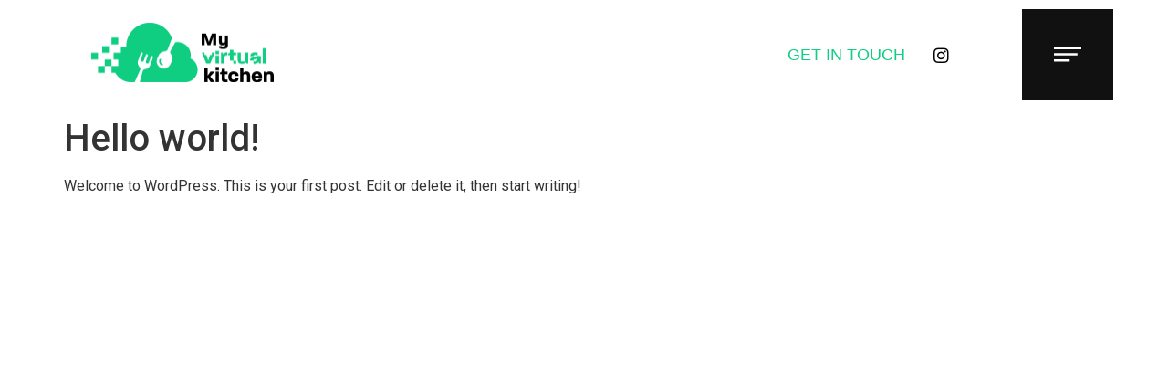

--- FILE ---
content_type: text/html; charset=UTF-8
request_url: https://www.mvkitaly.com/uncategorized/hello-world/
body_size: 17039
content:
<!doctype html>
<html lang="en" prefix="og: https://ogp.me/ns#">
<head><meta charset="UTF-8"><script>if(navigator.userAgent.match(/MSIE|Internet Explorer/i)||navigator.userAgent.match(/Trident\/7\..*?rv:11/i)){var href=document.location.href;if(!href.match(/[?&]nowprocket/)){if(href.indexOf("?")==-1){if(href.indexOf("#")==-1){document.location.href=href+"?nowprocket=1"}else{document.location.href=href.replace("#","?nowprocket=1#")}}else{if(href.indexOf("#")==-1){document.location.href=href+"&nowprocket=1"}else{document.location.href=href.replace("#","&nowprocket=1#")}}}}</script><script>class RocketLazyLoadScripts{constructor(){this.triggerEvents=["keydown","mousedown","mousemove","touchmove","touchstart","touchend","wheel"],this.userEventHandler=this._triggerListener.bind(this),this.touchStartHandler=this._onTouchStart.bind(this),this.touchMoveHandler=this._onTouchMove.bind(this),this.touchEndHandler=this._onTouchEnd.bind(this),this.clickHandler=this._onClick.bind(this),this.interceptedClicks=[],window.addEventListener("pageshow",(e=>{this.persisted=e.persisted})),window.addEventListener("DOMContentLoaded",(()=>{this._preconnect3rdParties()})),this.delayedScripts={normal:[],async:[],defer:[]},this.allJQueries=[]}_addUserInteractionListener(e){document.hidden?e._triggerListener():(this.triggerEvents.forEach((t=>window.addEventListener(t,e.userEventHandler,{passive:!0}))),window.addEventListener("touchstart",e.touchStartHandler,{passive:!0}),window.addEventListener("mousedown",e.touchStartHandler),document.addEventListener("visibilitychange",e.userEventHandler))}_removeUserInteractionListener(){this.triggerEvents.forEach((e=>window.removeEventListener(e,this.userEventHandler,{passive:!0}))),document.removeEventListener("visibilitychange",this.userEventHandler)}_onTouchStart(e){"HTML"!==e.target.tagName&&(window.addEventListener("touchend",this.touchEndHandler),window.addEventListener("mouseup",this.touchEndHandler),window.addEventListener("touchmove",this.touchMoveHandler,{passive:!0}),window.addEventListener("mousemove",this.touchMoveHandler),e.target.addEventListener("click",this.clickHandler),this._renameDOMAttribute(e.target,"onclick","rocket-onclick"))}_onTouchMove(e){window.removeEventListener("touchend",this.touchEndHandler),window.removeEventListener("mouseup",this.touchEndHandler),window.removeEventListener("touchmove",this.touchMoveHandler,{passive:!0}),window.removeEventListener("mousemove",this.touchMoveHandler),e.target.removeEventListener("click",this.clickHandler),this._renameDOMAttribute(e.target,"rocket-onclick","onclick")}_onTouchEnd(e){window.removeEventListener("touchend",this.touchEndHandler),window.removeEventListener("mouseup",this.touchEndHandler),window.removeEventListener("touchmove",this.touchMoveHandler,{passive:!0}),window.removeEventListener("mousemove",this.touchMoveHandler)}_onClick(e){e.target.removeEventListener("click",this.clickHandler),this._renameDOMAttribute(e.target,"rocket-onclick","onclick"),this.interceptedClicks.push(e),e.preventDefault(),e.stopPropagation(),e.stopImmediatePropagation()}_replayClicks(){window.removeEventListener("touchstart",this.touchStartHandler,{passive:!0}),window.removeEventListener("mousedown",this.touchStartHandler),this.interceptedClicks.forEach((e=>{e.target.dispatchEvent(new MouseEvent("click",{view:e.view,bubbles:!0,cancelable:!0}))}))}_renameDOMAttribute(e,t,n){e.hasAttribute&&e.hasAttribute(t)&&(event.target.setAttribute(n,event.target.getAttribute(t)),event.target.removeAttribute(t))}_triggerListener(){this._removeUserInteractionListener(this),"loading"===document.readyState?document.addEventListener("DOMContentLoaded",this._loadEverythingNow.bind(this)):this._loadEverythingNow()}_preconnect3rdParties(){let e=[];document.querySelectorAll("script[type=rocketlazyloadscript]").forEach((t=>{if(t.hasAttribute("src")){const n=new URL(t.src).origin;n!==location.origin&&e.push({src:n,crossOrigin:t.crossOrigin||"module"===t.getAttribute("data-rocket-type")})}})),e=[...new Map(e.map((e=>[JSON.stringify(e),e]))).values()],this._batchInjectResourceHints(e,"preconnect")}async _loadEverythingNow(){this.lastBreath=Date.now(),this._delayEventListeners(),this._delayJQueryReady(this),this._handleDocumentWrite(),this._registerAllDelayedScripts(),this._preloadAllScripts(),await this._loadScriptsFromList(this.delayedScripts.normal),await this._loadScriptsFromList(this.delayedScripts.defer),await this._loadScriptsFromList(this.delayedScripts.async);try{await this._triggerDOMContentLoaded(),await this._triggerWindowLoad()}catch(e){}window.dispatchEvent(new Event("rocket-allScriptsLoaded")),this._replayClicks()}_registerAllDelayedScripts(){document.querySelectorAll("script[type=rocketlazyloadscript]").forEach((e=>{e.hasAttribute("src")?e.hasAttribute("async")&&!1!==e.async?this.delayedScripts.async.push(e):e.hasAttribute("defer")&&!1!==e.defer||"module"===e.getAttribute("data-rocket-type")?this.delayedScripts.defer.push(e):this.delayedScripts.normal.push(e):this.delayedScripts.normal.push(e)}))}async _transformScript(e){return await this._littleBreath(),new Promise((t=>{const n=document.createElement("script");[...e.attributes].forEach((e=>{let t=e.nodeName;"type"!==t&&("data-rocket-type"===t&&(t="type"),n.setAttribute(t,e.nodeValue))})),e.hasAttribute("src")?(n.addEventListener("load",t),n.addEventListener("error",t)):(n.text=e.text,t());try{e.parentNode.replaceChild(n,e)}catch(e){t()}}))}async _loadScriptsFromList(e){const t=e.shift();return t?(await this._transformScript(t),this._loadScriptsFromList(e)):Promise.resolve()}_preloadAllScripts(){this._batchInjectResourceHints([...this.delayedScripts.normal,...this.delayedScripts.defer,...this.delayedScripts.async],"preload")}_batchInjectResourceHints(e,t){var n=document.createDocumentFragment();e.forEach((e=>{if(e.src){const i=document.createElement("link");i.href=e.src,i.rel=t,"preconnect"!==t&&(i.as="script"),e.getAttribute&&"module"===e.getAttribute("data-rocket-type")&&(i.crossOrigin=!0),e.crossOrigin&&(i.crossOrigin=e.crossOrigin),n.appendChild(i)}})),document.head.appendChild(n)}_delayEventListeners(){let e={};function t(t,n){!function(t){function n(n){return e[t].eventsToRewrite.indexOf(n)>=0?"rocket-"+n:n}e[t]||(e[t]={originalFunctions:{add:t.addEventListener,remove:t.removeEventListener},eventsToRewrite:[]},t.addEventListener=function(){arguments[0]=n(arguments[0]),e[t].originalFunctions.add.apply(t,arguments)},t.removeEventListener=function(){arguments[0]=n(arguments[0]),e[t].originalFunctions.remove.apply(t,arguments)})}(t),e[t].eventsToRewrite.push(n)}function n(e,t){let n=e[t];Object.defineProperty(e,t,{get:()=>n||function(){},set(i){e["rocket"+t]=n=i}})}t(document,"DOMContentLoaded"),t(window,"DOMContentLoaded"),t(window,"load"),t(window,"pageshow"),t(document,"readystatechange"),n(document,"onreadystatechange"),n(window,"onload"),n(window,"onpageshow")}_delayJQueryReady(e){let t=window.jQuery;Object.defineProperty(window,"jQuery",{get:()=>t,set(n){if(n&&n.fn&&!e.allJQueries.includes(n)){n.fn.ready=n.fn.init.prototype.ready=function(t){e.domReadyFired?t.bind(document)(n):document.addEventListener("rocket-DOMContentLoaded",(()=>t.bind(document)(n)))};const t=n.fn.on;n.fn.on=n.fn.init.prototype.on=function(){if(this[0]===window){function e(e){return e.split(" ").map((e=>"load"===e||0===e.indexOf("load.")?"rocket-jquery-load":e)).join(" ")}"string"==typeof arguments[0]||arguments[0]instanceof String?arguments[0]=e(arguments[0]):"object"==typeof arguments[0]&&Object.keys(arguments[0]).forEach((t=>{delete Object.assign(arguments[0],{[e(t)]:arguments[0][t]})[t]}))}return t.apply(this,arguments),this},e.allJQueries.push(n)}t=n}})}async _triggerDOMContentLoaded(){this.domReadyFired=!0,await this._littleBreath(),document.dispatchEvent(new Event("rocket-DOMContentLoaded")),await this._littleBreath(),window.dispatchEvent(new Event("rocket-DOMContentLoaded")),await this._littleBreath(),document.dispatchEvent(new Event("rocket-readystatechange")),await this._littleBreath(),document.rocketonreadystatechange&&document.rocketonreadystatechange()}async _triggerWindowLoad(){await this._littleBreath(),window.dispatchEvent(new Event("rocket-load")),await this._littleBreath(),window.rocketonload&&window.rocketonload(),await this._littleBreath(),this.allJQueries.forEach((e=>e(window).trigger("rocket-jquery-load"))),await this._littleBreath();const e=new Event("rocket-pageshow");e.persisted=this.persisted,window.dispatchEvent(e),await this._littleBreath(),window.rocketonpageshow&&window.rocketonpageshow({persisted:this.persisted})}_handleDocumentWrite(){const e=new Map;document.write=document.writeln=function(t){const n=document.currentScript,i=document.createRange(),r=n.parentElement;let o=e.get(n);void 0===o&&(o=n.nextSibling,e.set(n,o));const s=document.createDocumentFragment();i.setStart(s,0),s.appendChild(i.createContextualFragment(t)),r.insertBefore(s,o)}}async _littleBreath(){Date.now()-this.lastBreath>45&&(await this._requestAnimFrame(),this.lastBreath=Date.now())}async _requestAnimFrame(){return document.hidden?new Promise((e=>setTimeout(e))):new Promise((e=>requestAnimationFrame(e)))}static run(){const e=new RocketLazyLoadScripts;e._addUserInteractionListener(e)}}RocketLazyLoadScripts.run();</script>
	
		<meta name="viewport" content="width=device-width, initial-scale=1">
	<link rel="profile" href="https://gmpg.org/xfn/11">
	
<!-- Search Engine Optimization by Rank Math - https://s.rankmath.com/home -->
<title>Hello world! - Ghost kitchen</title><link rel="preload" href="https://www.facebook.com/tr?id=1299222240888204&ev=PageView&noscript=1" as="image" /><link rel="preload" href="https://www.mvkitaly.com/wp-content/uploads/2022/05/logo-color.png" as="image" imagesrcset="https://www.mvkitaly.com/wp-content/uploads/2022/05/logo-color.png 800w, https://www.mvkitaly.com/wp-content/uploads/2022/05/logo-color-300x98.png 300w, https://www.mvkitaly.com/wp-content/uploads/2022/05/logo-color-768x251.png 768w" imagesizes="(max-width: 800px) 100vw, 800px" /><link rel="preload" href="https://www.mvkitaly.com/wp-content/uploads/2022/05/icon-quick-menu-active-hover-.png" as="image" />
<meta name="description" content="Welcome to WordPress. This is your first post. Edit or delete it, then start writing!"/>
<meta name="robots" content="index, follow, max-snippet:-1, max-video-preview:-1, max-image-preview:large"/>
<link rel="canonical" href="https://www.mvkitaly.com/uncategorized/hello-world/" />
<meta property="og:locale" content="en_US" />
<meta property="og:type" content="article" />
<meta property="og:title" content="Hello world! - Ghost kitchen" />
<meta property="og:description" content="Welcome to WordPress. This is your first post. Edit or delete it, then start writing!" />
<meta property="og:url" content="https://www.mvkitaly.com/uncategorized/hello-world/" />
<meta property="og:site_name" content="Ghost kitchen" />
<meta property="article:section" content="Uncategorized" />
<meta property="og:image" content="https://www.mvkitaly.com/wp-content/uploads/2022/05/logo-color.png" />
<meta property="og:image:secure_url" content="https://www.mvkitaly.com/wp-content/uploads/2022/05/logo-color.png" />
<meta property="og:image:width" content="800" />
<meta property="og:image:height" content="261" />
<meta property="og:image:alt" content="Hello world!" />
<meta property="og:image:type" content="image/png" />
<meta property="article:published_time" content="2022-05-14T12:56:07+00:00" />
<meta name="twitter:card" content="summary_large_image" />
<meta name="twitter:title" content="Hello world! - Ghost kitchen" />
<meta name="twitter:description" content="Welcome to WordPress. This is your first post. Edit or delete it, then start writing!" />
<meta name="twitter:image" content="https://www.mvkitaly.com/wp-content/uploads/2022/05/logo-color.png" />
<meta name="twitter:label1" content="Written by" />
<meta name="twitter:data1" content="admin" />
<meta name="twitter:label2" content="Time to read" />
<meta name="twitter:data2" content="Less than a minute" />
<script type="application/ld+json" class="rank-math-schema">{"@context":"https://schema.org","@graph":[{"@type":["FoodEstablishment","Organization"],"@id":"https://www.mvkitaly.com/#organization","name":"Ghost kitchen","url":"https://www.mvkitaly.com","logo":{"@type":"ImageObject","@id":"https://www.mvkitaly.com/#logo","url":"https://www.mvkitaly.com/wp-content/uploads/2022/05/logo-color.png","contentUrl":"https://www.mvkitaly.com/wp-content/uploads/2022/05/logo-color.png","caption":"Ghost kitchen","inLanguage":"en","width":"800","height":"261"},"openingHours":["Monday,Tuesday,Wednesday,Thursday,Friday,Saturday,Sunday 09:00-17:00"],"image":{"@id":"https://www.mvkitaly.com/#logo"}},{"@type":"WebSite","@id":"https://www.mvkitaly.com/#website","url":"https://www.mvkitaly.com","name":"Ghost kitchen","publisher":{"@id":"https://www.mvkitaly.com/#organization"},"inLanguage":"en"},{"@type":"ImageObject","@id":"https://www.mvkitaly.com/wp-content/uploads/2022/05/logo-color.png","url":"https://www.mvkitaly.com/wp-content/uploads/2022/05/logo-color.png","width":"800","height":"261","inLanguage":"en"},{"@type":"WebPage","@id":"https://www.mvkitaly.com/uncategorized/hello-world/#webpage","url":"https://www.mvkitaly.com/uncategorized/hello-world/","name":"Hello world! - Ghost kitchen","datePublished":"2022-05-14T12:56:07+00:00","dateModified":"2022-05-14T12:56:07+00:00","isPartOf":{"@id":"https://www.mvkitaly.com/#website"},"primaryImageOfPage":{"@id":"https://www.mvkitaly.com/wp-content/uploads/2022/05/logo-color.png"},"inLanguage":"en"},{"@type":"Person","@id":"https://www.mvkitaly.com/author/admin/","name":"admin","url":"https://www.mvkitaly.com/author/admin/","image":{"@type":"ImageObject","@id":"https://secure.gravatar.com/avatar/ce9f0de61bfae600a932348febf65580?s=96&amp;d=mm&amp;r=g","url":"https://secure.gravatar.com/avatar/ce9f0de61bfae600a932348febf65580?s=96&amp;d=mm&amp;r=g","caption":"admin","inLanguage":"en"},"sameAs":["https://www.mvkitaly.com"],"worksFor":{"@id":"https://www.mvkitaly.com/#organization"}},{"@type":"BlogPosting","headline":"Hello world! - Ghost kitchen","datePublished":"2022-05-14T12:56:07+00:00","dateModified":"2022-05-14T12:56:07+00:00","articleSection":"Uncategorized","author":{"@id":"https://www.mvkitaly.com/author/admin/"},"publisher":{"@id":"https://www.mvkitaly.com/#organization"},"description":"Welcome to WordPress. This is your first post. Edit or delete it, then start writing!","name":"Hello world! - Ghost kitchen","@id":"https://www.mvkitaly.com/uncategorized/hello-world/#richSnippet","isPartOf":{"@id":"https://www.mvkitaly.com/uncategorized/hello-world/#webpage"},"image":{"@id":"https://www.mvkitaly.com/wp-content/uploads/2022/05/logo-color.png"},"inLanguage":"en","mainEntityOfPage":{"@id":"https://www.mvkitaly.com/uncategorized/hello-world/#webpage"}}]}</script>
<!-- /Rank Math WordPress SEO plugin -->

		<!-- This site uses the Google Analytics by MonsterInsights plugin v8.8.2 - Using Analytics tracking - https://www.monsterinsights.com/ -->
		<!-- Note: MonsterInsights is not currently configured on this site. The site owner needs to authenticate with Google Analytics in the MonsterInsights settings panel. -->
					<!-- No UA code set -->
				<!-- / Google Analytics by MonsterInsights -->
		<link rel='stylesheet' id='wp-block-library-css'  href='https://www.mvkitaly.com/wp-includes/css/dist/block-library/style.min.css?ver=6.0.11' media='all' />
<style id='joinchat-button-style-inline-css'>
.wp-block-joinchat-button{border:none!important;text-align:center}.wp-block-joinchat-button figure{display:table;margin:0 auto;padding:0}.wp-block-joinchat-button figcaption{font:normal normal 400 .6em/2em var(--wp--preset--font-family--system-font,sans-serif);margin:0;padding:0}.wp-block-joinchat-button .joinchat-button__qr{background-color:#fff;border:6px solid #25d366;border-radius:30px;box-sizing:content-box;display:block;height:200px;margin:auto;overflow:hidden;padding:10px;width:200px}.wp-block-joinchat-button .joinchat-button__qr canvas,.wp-block-joinchat-button .joinchat-button__qr img{display:block;margin:auto}.wp-block-joinchat-button .joinchat-button__link{align-items:center;background-color:#25d366;border:6px solid #25d366;border-radius:30px;display:inline-flex;flex-flow:row nowrap;justify-content:center;line-height:1.25em;margin:0 auto;text-decoration:none}.wp-block-joinchat-button .joinchat-button__link:before{background:transparent var(--joinchat-ico) no-repeat center;background-size:100%;content:"";display:block;height:1.5em;margin:-.75em .75em -.75em 0;width:1.5em}.wp-block-joinchat-button figure+.joinchat-button__link{margin-top:10px}@media (orientation:landscape)and (min-height:481px),(orientation:portrait)and (min-width:481px){.wp-block-joinchat-button.joinchat-button--qr-only figure+.joinchat-button__link{display:none}}@media (max-width:480px),(orientation:landscape)and (max-height:480px){.wp-block-joinchat-button figure{display:none}}

</style>
<link rel='stylesheet' id='hello-elementor-css'  href='https://www.mvkitaly.com/wp-content/themes/hello-elementor/style.min.css?ver=2.6.1' media='all' />
<link rel='stylesheet' id='hello-elementor-theme-style-css'  href='https://www.mvkitaly.com/wp-content/themes/hello-elementor/theme.min.css?ver=2.6.1' media='all' />
<link rel='stylesheet' id='elementor-frontend-css'  href='https://www.mvkitaly.com/wp-content/plugins/elementor/assets/css/frontend-lite.min.css?ver=3.7.6' media='all' />
<link rel='stylesheet' id='elementor-post-5-css'  href='https://www.mvkitaly.com/wp-content/uploads/elementor/css/post-5.css?ver=1663576810' media='all' />
<link data-minify="1" rel='stylesheet' id='elementor-icons-css'  href='https://www.mvkitaly.com/wp-content/cache/min/1/wp-content/plugins/elementor/assets/lib/eicons/css/elementor-icons.min.css?ver=1664882965' media='all' />
<link rel='stylesheet' id='elementor-pro-css'  href='https://www.mvkitaly.com/wp-content/plugins/elementor-pro/assets/css/frontend-lite.min.css?ver=3.7.0' media='all' />
<link rel='stylesheet' id='elementor-post-50-css'  href='https://www.mvkitaly.com/wp-content/uploads/elementor/css/post-50.css?ver=1663846953' media='all' />
<link rel='stylesheet' id='joinchat-css'  href='https://www.mvkitaly.com/wp-content/plugins/creame-whatsapp-me/public/css/joinchat-btn.min.css?ver=4.5.10' media='all' />
<link rel='stylesheet' id='google-fonts-1-css'  href='https://www.mvkitaly.com/wp-content/cache/perfmatters/www.mvkitaly.com/fonts/0ceb08d9ee27.google-fonts.css' media='all' />
<link rel='stylesheet' id='elementor-icons-shared-0-css'  href='https://www.mvkitaly.com/wp-content/plugins/elementor/assets/lib/font-awesome/css/fontawesome.min.css?ver=5.15.3' media='all' />
<link data-minify="1" rel='stylesheet' id='elementor-icons-fa-brands-css'  href='https://www.mvkitaly.com/wp-content/cache/min/1/wp-content/plugins/elementor/assets/lib/font-awesome/css/brands.min.css?ver=1664882965' media='all' />
<script type="rocketlazyloadscript" src='https://www.mvkitaly.com/wp-includes/js/jquery/jquery.min.js?ver=3.6.0' id='jquery-core-js' defer></script>
<script type="rocketlazyloadscript" src='https://www.mvkitaly.com/wp-includes/js/jquery/jquery-migrate.min.js?ver=3.3.2' id='jquery-migrate-js' defer></script>
<link rel="https://api.w.org/" href="https://www.mvkitaly.com/wp-json/" /><link rel="alternate" type="application/json" href="https://www.mvkitaly.com/wp-json/wp/v2/posts/1" /><link rel="alternate" type="application/json+oembed" href="https://www.mvkitaly.com/wp-json/oembed/1.0/embed?url=https%3A%2F%2Fwww.mvkitaly.com%2Funcategorized%2Fhello-world%2F" />
<link rel="alternate" type="text/xml+oembed" href="https://www.mvkitaly.com/wp-json/oembed/1.0/embed?url=https%3A%2F%2Fwww.mvkitaly.com%2Funcategorized%2Fhello-world%2F&#038;format=xml" />
		
		<meta name="abstract" content="Your virtual kitchen">
		<meta name="author" content="virtualkitchenit">
		<meta name="classification" content="Uncategorized">
		<meta name="copyright" content="Copyright Ghost kitchen - All rights Reserved.">
		<meta name="designer" content="Elementor Team">
		<meta name="distribution" content="Global">
		<meta name="language" content="en">
		<meta name="publisher" content="Ghost kitchen">
		<meta name="rating" content="General">
		<meta name="resource-type" content="Document">
		<meta name="revisit-after" content="3">
		<meta name="subject" content="Uncategorized">
		<meta name="template" content="Hello Elementor">
		<meta name="robots" content="index,follow">
		<meta name="facebook-domain-verification" content="666zia7ycy9wyb1iewbyk6tttdgym9" />

<!-- Meta Pixel Code -->
<script type="rocketlazyloadscript" data-rocket-type='text/javascript'>
!function(f,b,e,v,n,t,s){if(f.fbq)return;n=f.fbq=function(){n.callMethod?
n.callMethod.apply(n,arguments):n.queue.push(arguments)};if(!f._fbq)f._fbq=n;
n.push=n;n.loaded=!0;n.version='2.0';n.queue=[];t=b.createElement(e);t.async=!0;
t.src=v;s=b.getElementsByTagName(e)[0];s.parentNode.insertBefore(t,s)}(window,
document,'script','https://connect.facebook.net/en_US/fbevents.js');
</script>
<!-- End Meta Pixel Code -->
<script type="rocketlazyloadscript" data-rocket-type='text/javascript'>
  fbq('init', '1299222240888204', {}, {
    "agent": "wordpress-6.0.11-3.0.7"
});
  </script><script type="rocketlazyloadscript" data-rocket-type='text/javascript'>
  fbq('track', 'PageView', []);
  </script>
<!-- Meta Pixel Code -->
<noscript>
<img data-perfmatters-preload height="1" width="1" style="display:none" alt="fbpx"
src="https://www.facebook.com/tr?id=1299222240888204&ev=PageView&noscript=1" />
</noscript>
<!-- End Meta Pixel Code -->
<link rel="icon" href="https://www.mvkitaly.com/wp-content/uploads/2022/05/favicon.jpg" sizes="32x32" />
<link rel="icon" href="https://www.mvkitaly.com/wp-content/uploads/2022/05/favicon.jpg" sizes="192x192" />
<link rel="apple-touch-icon" href="https://www.mvkitaly.com/wp-content/uploads/2022/05/favicon.jpg" />
<meta name="msapplication-TileImage" content="https://www.mvkitaly.com/wp-content/uploads/2022/05/favicon.jpg" />
		<style id="wp-custom-css">
			

/** Start Block Kit CSS: 144-3-3a7d335f39a8579c20cdf02f8d462582 **/

.envato-block__preview{overflow: visible;}

/* Envato Kit 141 Custom Styles - Applied to the element under Advanced */

.elementor-headline-animation-type-drop-in .elementor-headline-dynamic-wrapper{
	text-align: center;
}
.envato-kit-141-top-0 h1,
.envato-kit-141-top-0 h2,
.envato-kit-141-top-0 h3,
.envato-kit-141-top-0 h4,
.envato-kit-141-top-0 h5,
.envato-kit-141-top-0 h6,
.envato-kit-141-top-0 p {
	margin-top: 0;
}

.envato-kit-141-newsletter-inline .elementor-field-textual.elementor-size-md {
	padding-left: 1.5rem;
	padding-right: 1.5rem;
}

.envato-kit-141-bottom-0 p {
	margin-bottom: 0;
}

.envato-kit-141-bottom-8 .elementor-price-list .elementor-price-list-item .elementor-price-list-header {
	margin-bottom: .5rem;
}

.envato-kit-141.elementor-widget-testimonial-carousel.elementor-pagination-type-bullets .swiper-container {
	padding-bottom: 52px;
}

.envato-kit-141-display-inline {
	display: inline-block;
}

.envato-kit-141 .elementor-slick-slider ul.slick-dots {
	bottom: -40px;
}

/** End Block Kit CSS: 144-3-3a7d335f39a8579c20cdf02f8d462582 **/



/** Start Block Kit CSS: 105-3-0fb64e69c49a8e10692d28840c54ef95 **/

.envato-kit-102-phone-overlay {
	position: absolute !important;
	display: block !important;
	top: 0%;
	left: 0%;
	right: 0%;
	margin: auto;
	z-index: 1;
}

/** End Block Kit CSS: 105-3-0fb64e69c49a8e10692d28840c54ef95 **/

		</style>
		<noscript><style>.perfmatters-lazy[data-src]{display:none !important;}</style></noscript><style>.perfmatters-lazy-youtube{position:relative;width:100%;max-width:100%;height:0;padding-bottom:56.23%;overflow:hidden}.perfmatters-lazy-youtube img{position:absolute;top:0;right:0;bottom:0;left:0;display:block;width:100%;max-width:100%;height:auto;margin:auto;border:none;cursor:pointer;transition:.5s all;-webkit-transition:.5s all;-moz-transition:.5s all}.perfmatters-lazy-youtube img:hover{-webkit-filter:brightness(75%)}.perfmatters-lazy-youtube .play{position:absolute;top:50%;left:50%;right:auto;width:68px;height:48px;margin-left:-34px;margin-top:-24px;background:url(https://www.mvkitaly.com/wp-content/plugins/perfmatters/img/youtube.svg) no-repeat;background-position:center;background-size:cover;pointer-events:none}.perfmatters-lazy-youtube iframe{position:absolute;top:0;left:0;width:100%;height:100%;z-index:99}.perfmatters-lazy:not(picture),.perfmatters-lazy>img{opacity:0}.perfmatters-lazy.loaded,.perfmatters-lazy>img.loaded,.perfmatters-lazy[data-was-processed=true],.perfmatters-lazy.loaded>img{opacity:1;transition:opacity 500ms}</style></head>
<body data-rsssl=1 class="post-template-default single single-post postid-1 single-format-standard wp-custom-logo elementor-default elementor-kit-5">

    <script type="rocketlazyloadscript" data-rocket-type='text/javascript'>

      function updateConfig() {
        var eventsFilter = "Microdata,SubscribedButtonClick,PageView";
        var eventsFilterList = eventsFilter.split(',');
        fbq.instance.pluginConfig.set("1299222240888204", 'openbridge',
          {'endpoints':
            [{
              'targetDomain': window.location.href,
              'endpoint': window.location.href + '.open-bridge'
            }],
            'eventsFilter': {
              'eventNames':eventsFilterList,
              'filteringMode':'blocklist'
            }
          }
        );
        fbq.instance.configLoaded("1299222240888204");
      }

      window.onload = function() {
        var s = document.createElement('script');
        s.setAttribute('src', "https://www.mvkitaly.com/wp-content/plugins/official-facebook-pixel/core/../js/openbridge_plugin.js");
        s.setAttribute('onload', 'updateConfig()');
        document.body.appendChild( s );
      }
    </script>
<a class="skip-link screen-reader-text" href="#content">
	Skip to content</a>

		<div data-elementor-type="header" data-elementor-id="50" class="elementor elementor-50 elementor-location-header">
								<section class="elementor-section elementor-top-section elementor-element elementor-element-158763e elementor-section-content-middle elementor-section-boxed elementor-section-height-default elementor-section-height-default" data-id="158763e" data-element_type="section" data-settings="{&quot;background_background&quot;:&quot;classic&quot;}">
						<div class="elementor-container elementor-column-gap-default">
					<div class="elementor-column elementor-col-25 elementor-top-column elementor-element elementor-element-67b9675" data-id="67b9675" data-element_type="column">
			<div class="elementor-widget-wrap elementor-element-populated">
								<div class="elementor-element elementor-element-aa2531b elementor-widget__width-auto elementor-widget-tablet__width-auto elementor-widget-mobile__width-auto elementor-widget elementor-widget-image" data-id="aa2531b" data-element_type="widget" data-widget_type="image.default">
				<div class="elementor-widget-container">
			<style>/*! elementor - v3.7.6 - 15-09-2022 */
.elementor-widget-image{text-align:center}.elementor-widget-image a{display:inline-block}.elementor-widget-image a img[src$=".svg"]{width:48px}.elementor-widget-image img{vertical-align:middle;display:inline-block}</style>												<img data-perfmatters-preload width="800" height="261" src="https://www.mvkitaly.com/wp-content/uploads/2022/05/logo-color.png" class="attachment-large size-large" alt="" srcset="https://www.mvkitaly.com/wp-content/uploads/2022/05/logo-color.png 800w, https://www.mvkitaly.com/wp-content/uploads/2022/05/logo-color-300x98.png 300w, https://www.mvkitaly.com/wp-content/uploads/2022/05/logo-color-768x251.png 768w" sizes="(max-width: 800px) 100vw, 800px" />															</div>
				</div>
				<div class="elementor-element elementor-element-4f67610 elementor-widget__width-auto elementor-widget-mobile__width-auto elementor-hidden-desktop elementor-hidden-tablet elementor-view-default elementor-widget elementor-widget-icon" data-id="4f67610" data-element_type="widget" data-widget_type="icon.default">
				<div class="elementor-widget-container">
					<div class="elementor-icon-wrapper">
			<a class="elementor-icon" href="#elementor-action%3Aaction%3Dpopup%3Aopen%26settings%3DeyJpZCI6IjgwIiwidG9nZ2xlIjp0cnVlfQ%3D%3D">
						</a>
		</div>
				</div>
				</div>
					</div>
		</div>
				<div class="elementor-column elementor-col-25 elementor-top-column elementor-element elementor-element-933052e" data-id="933052e" data-element_type="column">
			<div class="elementor-widget-wrap elementor-element-populated">
								<div class="elementor-element elementor-element-4dd57b50 elementor-widget__width-auto elementor-widget-mobile__width-inherit elementor-hidden-mobile elementor-widget elementor-widget-heading" data-id="4dd57b50" data-element_type="widget" data-widget_type="heading.default">
				<div class="elementor-widget-container">
			<style>/*! elementor - v3.7.6 - 15-09-2022 */
.elementor-heading-title{padding:0;margin:0;line-height:1}.elementor-widget-heading .elementor-heading-title[class*=elementor-size-]>a{color:inherit;font-size:inherit;line-height:inherit}.elementor-widget-heading .elementor-heading-title.elementor-size-small{font-size:15px}.elementor-widget-heading .elementor-heading-title.elementor-size-medium{font-size:19px}.elementor-widget-heading .elementor-heading-title.elementor-size-large{font-size:29px}.elementor-widget-heading .elementor-heading-title.elementor-size-xl{font-size:39px}.elementor-widget-heading .elementor-heading-title.elementor-size-xxl{font-size:59px}</style><h6 class="elementor-heading-title elementor-size-default"><a href="https://wa.link/0uz74m">GET IN TOUCH</a></h6>		</div>
				</div>
					</div>
		</div>
				<div class="elementor-column elementor-col-25 elementor-top-column elementor-element elementor-element-64869da" data-id="64869da" data-element_type="column">
			<div class="elementor-widget-wrap elementor-element-populated">
								<div class="elementor-element elementor-element-bf70b5a e-grid-align-mobile-right e-grid-align-right elementor-shape-rounded elementor-grid-0 elementor-widget elementor-widget-social-icons" data-id="bf70b5a" data-element_type="widget" data-widget_type="social-icons.default">
				<div class="elementor-widget-container">
			<style>/*! elementor - v3.7.6 - 15-09-2022 */
.elementor-widget-social-icons.elementor-grid-0 .elementor-widget-container,.elementor-widget-social-icons.elementor-grid-mobile-0 .elementor-widget-container,.elementor-widget-social-icons.elementor-grid-tablet-0 .elementor-widget-container{line-height:1;font-size:0}.elementor-widget-social-icons:not(.elementor-grid-0):not(.elementor-grid-tablet-0):not(.elementor-grid-mobile-0) .elementor-grid{display:inline-grid}.elementor-widget-social-icons .elementor-grid{grid-column-gap:var(--grid-column-gap,5px);grid-row-gap:var(--grid-row-gap,5px);grid-template-columns:var(--grid-template-columns);-webkit-box-pack:var(--justify-content,center);-ms-flex-pack:var(--justify-content,center);justify-content:var(--justify-content,center);justify-items:var(--justify-content,center)}.elementor-icon.elementor-social-icon{font-size:var(--icon-size,25px);line-height:var(--icon-size,25px);width:calc(var(--icon-size, 25px) + (2 * var(--icon-padding, .5em)));height:calc(var(--icon-size, 25px) + (2 * var(--icon-padding, .5em)))}.elementor-social-icon{--e-social-icon-icon-color:#fff;display:-webkit-inline-box;display:-ms-inline-flexbox;display:inline-flex;background-color:#818a91;-webkit-box-align:center;-ms-flex-align:center;align-items:center;-webkit-box-pack:center;-ms-flex-pack:center;justify-content:center;text-align:center;cursor:pointer}.elementor-social-icon i{color:var(--e-social-icon-icon-color)}.elementor-social-icon svg{fill:var(--e-social-icon-icon-color)}.elementor-social-icon:last-child{margin:0}.elementor-social-icon:hover{opacity:.9;color:#fff}.elementor-social-icon-android{background-color:#a4c639}.elementor-social-icon-apple{background-color:#999}.elementor-social-icon-behance{background-color:#1769ff}.elementor-social-icon-bitbucket{background-color:#205081}.elementor-social-icon-codepen{background-color:#000}.elementor-social-icon-delicious{background-color:#39f}.elementor-social-icon-deviantart{background-color:#05cc47}.elementor-social-icon-digg{background-color:#005be2}.elementor-social-icon-dribbble{background-color:#ea4c89}.elementor-social-icon-elementor{background-color:#d30c5c}.elementor-social-icon-envelope{background-color:#ea4335}.elementor-social-icon-facebook,.elementor-social-icon-facebook-f{background-color:#3b5998}.elementor-social-icon-flickr{background-color:#0063dc}.elementor-social-icon-foursquare{background-color:#2d5be3}.elementor-social-icon-free-code-camp,.elementor-social-icon-freecodecamp{background-color:#006400}.elementor-social-icon-github{background-color:#333}.elementor-social-icon-gitlab{background-color:#e24329}.elementor-social-icon-globe{background-color:#818a91}.elementor-social-icon-google-plus,.elementor-social-icon-google-plus-g{background-color:#dd4b39}.elementor-social-icon-houzz{background-color:#7ac142}.elementor-social-icon-instagram{background-color:#262626}.elementor-social-icon-jsfiddle{background-color:#487aa2}.elementor-social-icon-link{background-color:#818a91}.elementor-social-icon-linkedin,.elementor-social-icon-linkedin-in{background-color:#0077b5}.elementor-social-icon-medium{background-color:#00ab6b}.elementor-social-icon-meetup{background-color:#ec1c40}.elementor-social-icon-mixcloud{background-color:#273a4b}.elementor-social-icon-odnoklassniki{background-color:#f4731c}.elementor-social-icon-pinterest{background-color:#bd081c}.elementor-social-icon-product-hunt{background-color:#da552f}.elementor-social-icon-reddit{background-color:#ff4500}.elementor-social-icon-rss{background-color:#f26522}.elementor-social-icon-shopping-cart{background-color:#4caf50}.elementor-social-icon-skype{background-color:#00aff0}.elementor-social-icon-slideshare{background-color:#0077b5}.elementor-social-icon-snapchat{background-color:#fffc00}.elementor-social-icon-soundcloud{background-color:#f80}.elementor-social-icon-spotify{background-color:#2ebd59}.elementor-social-icon-stack-overflow{background-color:#fe7a15}.elementor-social-icon-steam{background-color:#00adee}.elementor-social-icon-stumbleupon{background-color:#eb4924}.elementor-social-icon-telegram{background-color:#2ca5e0}.elementor-social-icon-thumb-tack{background-color:#1aa1d8}.elementor-social-icon-tripadvisor{background-color:#589442}.elementor-social-icon-tumblr{background-color:#35465c}.elementor-social-icon-twitch{background-color:#6441a5}.elementor-social-icon-twitter{background-color:#1da1f2}.elementor-social-icon-viber{background-color:#665cac}.elementor-social-icon-vimeo{background-color:#1ab7ea}.elementor-social-icon-vk{background-color:#45668e}.elementor-social-icon-weibo{background-color:#dd2430}.elementor-social-icon-weixin{background-color:#31a918}.elementor-social-icon-whatsapp{background-color:#25d366}.elementor-social-icon-wordpress{background-color:#21759b}.elementor-social-icon-xing{background-color:#026466}.elementor-social-icon-yelp{background-color:#af0606}.elementor-social-icon-youtube{background-color:#cd201f}.elementor-social-icon-500px{background-color:#0099e5}.elementor-shape-rounded .elementor-icon.elementor-social-icon{border-radius:10%}.elementor-shape-circle .elementor-icon.elementor-social-icon{border-radius:50%}</style>		<div class="elementor-social-icons-wrapper elementor-grid">
							<span class="elementor-grid-item">
					<a class="elementor-icon elementor-social-icon elementor-social-icon-instagram elementor-repeater-item-590f23f" href="https://www.instagram.com/mvk.italy/" target="_blank">
						<span class="elementor-screen-only">Instagram</span>
						<i class="fab fa-instagram"></i>					</a>
				</span>
					</div>
				</div>
				</div>
					</div>
		</div>
				<div class="elementor-column elementor-col-25 elementor-top-column elementor-element elementor-element-1b18f61" data-id="1b18f61" data-element_type="column">
			<div class="elementor-widget-wrap elementor-element-populated">
								<div class="elementor-element elementor-element-594a149 elementor-widget elementor-widget-image" data-id="594a149" data-element_type="widget" data-widget_type="image.default">
				<div class="elementor-widget-container">
																<a href="#elementor-action%3Aaction%3Dpopup%3Aopen%26settings%3DeyJpZCI6IjY5OCIsInRvZ2dsZSI6ZmFsc2V9">
							<img data-perfmatters-preload width="100" height="100" src="https://www.mvkitaly.com/wp-content/uploads/2022/05/icon-quick-menu-active-hover-.png" class="attachment-large size-large" alt="" />								</a>
															</div>
				</div>
					</div>
		</div>
							</div>
		</section>
						</div>
		
<main id="content" class="site-main post-1 post type-post status-publish format-standard hentry category-uncategorized" role="main">
			<header class="page-header">
			<h1 class="entry-title">Hello world!</h1>		</header>
		<div class="page-content">
		
<p>Welcome to WordPress. This is your first post. Edit or delete it, then start writing!</p>
		<div class="post-tags">
					</div>
			</div>

	<section id="comments" class="comments-area">

	


</section><!-- .comments-area -->
</main>

	<footer id="site-footer" class="site-footer dynamic-footer " role="contentinfo">
	<div class="footer-inner">
		<div class="site-branding show-logo">
							<div class="site-logo hide">
					<a href="https://www.mvkitaly.com/" class="custom-logo-link" rel="home"><img width="562" height="351" src="data:image/svg+xml,%3Csvg%20xmlns=&#039;http://www.w3.org/2000/svg&#039;%20width=&#039;562&#039;%20height=&#039;351&#039;%20viewBox=&#039;0%200%20562%20351&#039;%3E%3C/svg%3E" class="custom-logo perfmatters-lazy" alt="Ghost kitchen" data-src="https://www.mvkitaly.com/wp-content/uploads/2022/05/logo-1.png" data-srcset="https://www.mvkitaly.com/wp-content/uploads/2022/05/logo-1.png 562w, https://www.mvkitaly.com/wp-content/uploads/2022/05/logo-1-300x187.png 300w" data-sizes="(max-width: 562px) 100vw, 562px" /><noscript><img width="562" height="351" src="https://www.mvkitaly.com/wp-content/uploads/2022/05/logo-1.png" class="custom-logo" alt="Ghost kitchen" srcset="https://www.mvkitaly.com/wp-content/uploads/2022/05/logo-1.png 562w, https://www.mvkitaly.com/wp-content/uploads/2022/05/logo-1-300x187.png 300w" sizes="(max-width: 562px) 100vw, 562px" /></noscript></a>				</div>
							<p class="site-description hide">
					Your virtual kitchen				</p>
					</div>

		
					<div class="copyright hide">
				<p>All rights reserved</p>
			</div>
			</div>
</footer>

		<div data-elementor-type="popup" data-elementor-id="698" class="elementor elementor-698 elementor-location-popup" data-elementor-settings="{&quot;entrance_animation&quot;:&quot;fadeIn&quot;,&quot;entrance_animation_duration&quot;:{&quot;unit&quot;:&quot;px&quot;,&quot;size&quot;:0.40000000000000002220446049250313080847263336181640625,&quot;sizes&quot;:[]},&quot;timing&quot;:[]}">
								<section class="elementor-section elementor-top-section elementor-element elementor-element-c8848d0 elementor-section-full_width elementor-section-height-min-height elementor-section-height-default elementor-section-items-middle" data-id="c8848d0" data-element_type="section" data-settings="{&quot;background_background&quot;:&quot;classic&quot;}">
							<div class="elementor-background-overlay"></div>
							<div class="elementor-container elementor-column-gap-wider">
					<div class="elementor-column elementor-col-33 elementor-top-column elementor-element elementor-element-b0c4825" data-id="b0c4825" data-element_type="column">
			<div class="elementor-widget-wrap elementor-element-populated">
								<div class="elementor-element elementor-element-ab0f01b elementor-widget elementor-widget-image" data-id="ab0f01b" data-element_type="widget" data-widget_type="image.default">
				<div class="elementor-widget-container">
															<img width="800" height="264" src="data:image/svg+xml,%3Csvg%20xmlns=&#039;http://www.w3.org/2000/svg&#039;%20width=&#039;800&#039;%20height=&#039;264&#039;%20viewBox=&#039;0%200%20800%20264&#039;%3E%3C/svg%3E" class="attachment-large size-large perfmatters-lazy" alt data-src="https://www.mvkitaly.com/wp-content/uploads/2022/05/logo-white.png" data-srcset="https://www.mvkitaly.com/wp-content/uploads/2022/05/logo-white.png 800w, https://www.mvkitaly.com/wp-content/uploads/2022/05/logo-white-300x99.png 300w, https://www.mvkitaly.com/wp-content/uploads/2022/05/logo-white-768x253.png 768w" data-sizes="(max-width: 800px) 100vw, 800px" /><noscript><img width="800" height="264" src="https://www.mvkitaly.com/wp-content/uploads/2022/05/logo-white.png" class="attachment-large size-large" alt="" srcset="https://www.mvkitaly.com/wp-content/uploads/2022/05/logo-white.png 800w, https://www.mvkitaly.com/wp-content/uploads/2022/05/logo-white-300x99.png 300w, https://www.mvkitaly.com/wp-content/uploads/2022/05/logo-white-768x253.png 768w" sizes="(max-width: 800px) 100vw, 800px" /></noscript>															</div>
				</div>
				<div class="elementor-element elementor-element-aa0c26e elementor-shape-rounded elementor-grid-0 e-grid-align-center elementor-widget elementor-widget-social-icons" data-id="aa0c26e" data-element_type="widget" data-widget_type="social-icons.default">
				<div class="elementor-widget-container">
					<div class="elementor-social-icons-wrapper elementor-grid">
							<span class="elementor-grid-item">
					<a class="elementor-icon elementor-social-icon elementor-social-icon-instagram elementor-repeater-item-0b7a1d8" target="_blank">
						<span class="elementor-screen-only">Instagram</span>
						<i class="fab fa-instagram"></i>					</a>
				</span>
					</div>
				</div>
				</div>
					</div>
		</div>
				<div class="elementor-column elementor-col-33 elementor-top-column elementor-element elementor-element-96c8add" data-id="96c8add" data-element_type="column">
			<div class="elementor-widget-wrap elementor-element-populated">
								<div class="elementor-element elementor-element-b899042 elementor-widget elementor-widget-text-editor" data-id="b899042" data-element_type="widget" data-widget_type="text-editor.default">
				<div class="elementor-widget-container">
			<style>/*! elementor - v3.7.6 - 15-09-2022 */
.elementor-widget-text-editor.elementor-drop-cap-view-stacked .elementor-drop-cap{background-color:#818a91;color:#fff}.elementor-widget-text-editor.elementor-drop-cap-view-framed .elementor-drop-cap{color:#818a91;border:3px solid;background-color:transparent}.elementor-widget-text-editor:not(.elementor-drop-cap-view-default) .elementor-drop-cap{margin-top:8px}.elementor-widget-text-editor:not(.elementor-drop-cap-view-default) .elementor-drop-cap-letter{width:1em;height:1em}.elementor-widget-text-editor .elementor-drop-cap{float:left;text-align:center;line-height:1;font-size:50px}.elementor-widget-text-editor .elementor-drop-cap-letter{display:inline-block}</style>				<p><span style="color: #ffffff;"><a style="color: #ffffff;" href="#checose">Che cos’è my virtual kitchen?</a></span></p>						</div>
				</div>
				<div class="elementor-element elementor-element-2358395 elementor-widget-divider--view-line elementor-widget elementor-widget-divider" data-id="2358395" data-element_type="widget" data-widget_type="divider.default">
				<div class="elementor-widget-container">
			<style>/*! elementor - v3.7.6 - 15-09-2022 */
.elementor-widget-divider{--divider-border-style:none;--divider-border-width:1px;--divider-color:#2c2c2c;--divider-icon-size:20px;--divider-element-spacing:10px;--divider-pattern-height:24px;--divider-pattern-size:20px;--divider-pattern-url:none;--divider-pattern-repeat:repeat-x}.elementor-widget-divider .elementor-divider{display:-webkit-box;display:-ms-flexbox;display:flex}.elementor-widget-divider .elementor-divider__text{font-size:15px;line-height:1;max-width:95%}.elementor-widget-divider .elementor-divider__element{margin:0 var(--divider-element-spacing);-ms-flex-negative:0;flex-shrink:0}.elementor-widget-divider .elementor-icon{font-size:var(--divider-icon-size)}.elementor-widget-divider .elementor-divider-separator{display:-webkit-box;display:-ms-flexbox;display:flex;margin:0;direction:ltr}.elementor-widget-divider--view-line_icon .elementor-divider-separator,.elementor-widget-divider--view-line_text .elementor-divider-separator{-webkit-box-align:center;-ms-flex-align:center;align-items:center}.elementor-widget-divider--view-line_icon .elementor-divider-separator:after,.elementor-widget-divider--view-line_icon .elementor-divider-separator:before,.elementor-widget-divider--view-line_text .elementor-divider-separator:after,.elementor-widget-divider--view-line_text .elementor-divider-separator:before{display:block;content:"";border-bottom:0;-webkit-box-flex:1;-ms-flex-positive:1;flex-grow:1;border-top:var(--divider-border-width) var(--divider-border-style) var(--divider-color)}.elementor-widget-divider--element-align-left .elementor-divider .elementor-divider-separator>.elementor-divider__svg:first-of-type{-webkit-box-flex:0;-ms-flex-positive:0;flex-grow:0;-ms-flex-negative:100;flex-shrink:100}.elementor-widget-divider--element-align-left .elementor-divider-separator:before{content:none}.elementor-widget-divider--element-align-left .elementor-divider__element{margin-left:0}.elementor-widget-divider--element-align-right .elementor-divider .elementor-divider-separator>.elementor-divider__svg:last-of-type{-webkit-box-flex:0;-ms-flex-positive:0;flex-grow:0;-ms-flex-negative:100;flex-shrink:100}.elementor-widget-divider--element-align-right .elementor-divider-separator:after{content:none}.elementor-widget-divider--element-align-right .elementor-divider__element{margin-right:0}.elementor-widget-divider:not(.elementor-widget-divider--view-line_text):not(.elementor-widget-divider--view-line_icon) .elementor-divider-separator{border-top:var(--divider-border-width) var(--divider-border-style) var(--divider-color)}.elementor-widget-divider--separator-type-pattern{--divider-border-style:none}.elementor-widget-divider--separator-type-pattern.elementor-widget-divider--view-line .elementor-divider-separator,.elementor-widget-divider--separator-type-pattern:not(.elementor-widget-divider--view-line) .elementor-divider-separator:after,.elementor-widget-divider--separator-type-pattern:not(.elementor-widget-divider--view-line) .elementor-divider-separator:before,.elementor-widget-divider--separator-type-pattern:not([class*=elementor-widget-divider--view]) .elementor-divider-separator{width:100%;min-height:var(--divider-pattern-height);-webkit-mask-size:var(--divider-pattern-size) 100%;mask-size:var(--divider-pattern-size) 100%;-webkit-mask-repeat:var(--divider-pattern-repeat);mask-repeat:var(--divider-pattern-repeat);background-color:var(--divider-color);-webkit-mask-image:var(--divider-pattern-url);mask-image:var(--divider-pattern-url)}.elementor-widget-divider--no-spacing{--divider-pattern-size:auto}.elementor-widget-divider--bg-round{--divider-pattern-repeat:round}.rtl .elementor-widget-divider .elementor-divider__text{direction:rtl}.e-container>.elementor-widget-divider{width:var(--container-widget-width,100%);--flex-grow:var(--container-widget-flex-grow,0)}</style>		<div class="elementor-divider">
			<span class="elementor-divider-separator">
						</span>
		</div>
				</div>
				</div>
				<div class="elementor-element elementor-element-2f0695a elementor-widget-mobile__width-inherit elementor-widget elementor-widget-text-editor" data-id="2f0695a" data-element_type="widget" data-widget_type="text-editor.default">
				<div class="elementor-widget-container">
							<p><span style="color: #ffffff;"><a style="color: #ffffff;" href="#brandsarai">Brand sarai attivo</a>&nbsp;</span><span style="color: #ffffff;">in poche settimane!</span></p>						</div>
				</div>
				<div class="elementor-element elementor-element-79afa54 elementor-widget-divider--view-line elementor-widget elementor-widget-divider" data-id="79afa54" data-element_type="widget" data-widget_type="divider.default">
				<div class="elementor-widget-container">
					<div class="elementor-divider">
			<span class="elementor-divider-separator">
						</span>
		</div>
				</div>
				</div>
				<div class="elementor-element elementor-element-edfbbd3 elementor-widget elementor-widget-text-editor" data-id="edfbbd3" data-element_type="widget" data-widget_type="text-editor.default">
				<div class="elementor-widget-container">
							<p><span style="color: #ffffff;"><a style="color: #ffffff;" href="#modello">Scegli il modello di virtual kitchen</a></span></p>						</div>
				</div>
				<div class="elementor-element elementor-element-f9a4e4e elementor-widget-divider--view-line elementor-widget elementor-widget-divider" data-id="f9a4e4e" data-element_type="widget" data-widget_type="divider.default">
				<div class="elementor-widget-container">
					<div class="elementor-divider">
			<span class="elementor-divider-separator">
						</span>
		</div>
				</div>
				</div>
				<div class="elementor-element elementor-element-70b6b7b elementor-widget elementor-widget-text-editor" data-id="70b6b7b" data-element_type="widget" data-widget_type="text-editor.default">
				<div class="elementor-widget-container">
							<p><span style="color: #ffffff;"><a style="color: #ffffff;" href="#minimo">Minimo rischio. massima resa</a></span></p>						</div>
				</div>
					</div>
		</div>
				<div class="elementor-column elementor-col-33 elementor-top-column elementor-element elementor-element-da6e702" data-id="da6e702" data-element_type="column">
			<div class="elementor-widget-wrap elementor-element-populated">
								<div class="elementor-element elementor-element-23b53e9 elementor-hidden-desktop elementor-hidden-tablet elementor-widget-divider--view-line elementor-widget elementor-widget-divider" data-id="23b53e9" data-element_type="widget" data-widget_type="divider.default">
				<div class="elementor-widget-container">
					<div class="elementor-divider">
			<span class="elementor-divider-separator">
						</span>
		</div>
				</div>
				</div>
				<div class="elementor-element elementor-element-48bd165 elementor-widget elementor-widget-text-editor" data-id="48bd165" data-element_type="widget" data-widget_type="text-editor.default">
				<div class="elementor-widget-container">
							<p><span style="color: #ffffff;"><a style="color: #ffffff;" href="#menuinserendo">menù inserendo più brand</a></span></p>						</div>
				</div>
				<div class="elementor-element elementor-element-4b2bfbb elementor-widget-divider--view-line elementor-widget elementor-widget-divider" data-id="4b2bfbb" data-element_type="widget" data-widget_type="divider.default">
				<div class="elementor-widget-container">
					<div class="elementor-divider">
			<span class="elementor-divider-separator">
						</span>
		</div>
				</div>
				</div>
				<div class="elementor-element elementor-element-2433084 elementor-widget elementor-widget-text-editor" data-id="2433084" data-element_type="widget" data-widget_type="text-editor.default">
				<div class="elementor-widget-container">
							<p><span style="color: #ffffff;"><a style="color: #ffffff;" href="#pronto">Pronto a partire in sole 6 settiman</a></span></p>						</div>
				</div>
				<div class="elementor-element elementor-element-8e8e0bc elementor-widget-divider--view-line elementor-widget elementor-widget-divider" data-id="8e8e0bc" data-element_type="widget" data-widget_type="divider.default">
				<div class="elementor-widget-container">
					<div class="elementor-divider">
			<span class="elementor-divider-separator">
						</span>
		</div>
				</div>
				</div>
				<div class="elementor-element elementor-element-a1a5401 elementor-widget elementor-widget-text-editor" data-id="a1a5401" data-element_type="widget" data-widget_type="text-editor.default">
				<div class="elementor-widget-container">
							<p><span style="color: #ffffff;"><a style="color: #ffffff;" href="#cavalli">I nostri “cavalli di battaglia”</a></span></p>						</div>
				</div>
				<div class="elementor-element elementor-element-afac370 elementor-widget-divider--view-line elementor-widget elementor-widget-divider" data-id="afac370" data-element_type="widget" data-widget_type="divider.default">
				<div class="elementor-widget-container">
					<div class="elementor-divider">
			<span class="elementor-divider-separator">
						</span>
		</div>
				</div>
				</div>
				<div class="elementor-element elementor-element-a8d7454 elementor-widget elementor-widget-text-editor" data-id="a8d7454" data-element_type="widget" data-widget_type="text-editor.default">
				<div class="elementor-widget-container">
							<p><span style="color: #ffffff;"><a style="color: #ffffff;" href="#team">il nostro team</a></span></p>						</div>
				</div>
				<div class="elementor-element elementor-element-06d3335 elementor-widget elementor-widget-spacer" data-id="06d3335" data-element_type="widget" data-widget_type="spacer.default">
				<div class="elementor-widget-container">
			<style>/*! elementor - v3.7.6 - 15-09-2022 */
.elementor-column .elementor-spacer-inner{height:var(--spacer-size)}.e-container{--container-widget-width:100%}.e-container>.elementor-widget-spacer{width:var(--container-widget-width,var(--spacer-size));-ms-flex-item-align:stretch;align-self:stretch;-ms-flex-negative:0;flex-shrink:0}.e-container>.elementor-widget-spacer>.elementor-widget-container,.e-container>.elementor-widget-spacer>.elementor-widget-container>.elementor-spacer{height:100%}.e-container>.elementor-widget-spacer>.elementor-widget-container>.elementor-spacer>.elementor-spacer-inner{height:var(--container-widget-height,var(--spacer-size))}</style>		<div class="elementor-spacer">
			<div class="elementor-spacer-inner"></div>
		</div>
				</div>
				</div>
				<div class="elementor-element elementor-element-8a791b2 elementor-widget elementor-widget-html" data-id="8a791b2" data-element_type="widget" data-widget_type="html.default">
				<div class="elementor-widget-container">
			<script type="rocketlazyloadscript">window.addEventListener('DOMContentLoaded', function() {
jQuery(function($){
$(document).on('click','.elementor-location-popup a', function(event){
elementorProFrontend.modules.popup.closePopup( {}, event);
});
});
});</script>		</div>
				</div>
					</div>
		</div>
							</div>
		</section>
						</div>
		    <!-- Meta Pixel Event Code -->
    <script type="rocketlazyloadscript" data-rocket-type='text/javascript'>
        document.addEventListener( 'wpcf7mailsent', function( event ) {
        if( "fb_pxl_code" in event.detail.apiResponse){
          eval(event.detail.apiResponse.fb_pxl_code);
        }
      }, false );
    </script>
    <!-- End Meta Pixel Event Code -->
    <div id='fb-pxl-ajax-code'></div>
<div class="joinchat joinchat--right joinchat--show joinchat--noanim joinchat--mobile joinchat--btn" data-settings='{"telephone":"393933531637","mobile_only":true,"button_delay":0,"whatsapp_web":false,"qr":false,"message_views":2,"message_delay":10,"message_badge":false,"message_send":"","message_hash":""}'>
	<div class="joinchat__button">
		<div class="joinchat__button__open"></div>
									</div>
	</div>
<link rel='stylesheet' id='elementor-post-698-css'  href='https://www.mvkitaly.com/wp-content/uploads/elementor/css/post-698.css?ver=1663576812' media='all' />
<link rel='stylesheet' id='e-animations-css'  href='https://www.mvkitaly.com/wp-content/plugins/elementor/assets/lib/animations/animations.min.css?ver=3.7.6' media='all' />
<script type="rocketlazyloadscript" id='rocket-browser-checker-js-after'>
"use strict";var _createClass=function(){function defineProperties(target,props){for(var i=0;i<props.length;i++){var descriptor=props[i];descriptor.enumerable=descriptor.enumerable||!1,descriptor.configurable=!0,"value"in descriptor&&(descriptor.writable=!0),Object.defineProperty(target,descriptor.key,descriptor)}}return function(Constructor,protoProps,staticProps){return protoProps&&defineProperties(Constructor.prototype,protoProps),staticProps&&defineProperties(Constructor,staticProps),Constructor}}();function _classCallCheck(instance,Constructor){if(!(instance instanceof Constructor))throw new TypeError("Cannot call a class as a function")}var RocketBrowserCompatibilityChecker=function(){function RocketBrowserCompatibilityChecker(options){_classCallCheck(this,RocketBrowserCompatibilityChecker),this.passiveSupported=!1,this._checkPassiveOption(this),this.options=!!this.passiveSupported&&options}return _createClass(RocketBrowserCompatibilityChecker,[{key:"_checkPassiveOption",value:function(self){try{var options={get passive(){return!(self.passiveSupported=!0)}};window.addEventListener("test",null,options),window.removeEventListener("test",null,options)}catch(err){self.passiveSupported=!1}}},{key:"initRequestIdleCallback",value:function(){!1 in window&&(window.requestIdleCallback=function(cb){var start=Date.now();return setTimeout(function(){cb({didTimeout:!1,timeRemaining:function(){return Math.max(0,50-(Date.now()-start))}})},1)}),!1 in window&&(window.cancelIdleCallback=function(id){return clearTimeout(id)})}},{key:"isDataSaverModeOn",value:function(){return"connection"in navigator&&!0===navigator.connection.saveData}},{key:"supportsLinkPrefetch",value:function(){var elem=document.createElement("link");return elem.relList&&elem.relList.supports&&elem.relList.supports("prefetch")&&window.IntersectionObserver&&"isIntersecting"in IntersectionObserverEntry.prototype}},{key:"isSlowConnection",value:function(){return"connection"in navigator&&"effectiveType"in navigator.connection&&("2g"===navigator.connection.effectiveType||"slow-2g"===navigator.connection.effectiveType)}}]),RocketBrowserCompatibilityChecker}();
</script>
<script id='rocket-preload-links-js-extra'>
var RocketPreloadLinksConfig = {"excludeUris":"\/(?:.+\/)?feed(?:\/(?:.+\/?)?)?$|\/(?:.+\/)?embed\/|\/(index\\.php\/)?wp\\-json(\/.*|$)|\/wp-admin\/|\/logout\/|\/wp-login.php|\/refer\/|\/go\/|\/recommend\/|\/recommends\/","usesTrailingSlash":"1","imageExt":"jpg|jpeg|gif|png|tiff|bmp|webp|avif|pdf|doc|docx|xls|xlsx|php","fileExt":"jpg|jpeg|gif|png|tiff|bmp|webp|avif|pdf|doc|docx|xls|xlsx|php|html|htm","siteUrl":"https:\/\/www.mvkitaly.com","onHoverDelay":"100","rateThrottle":"3"};
</script>
<script type="rocketlazyloadscript" id='rocket-preload-links-js-after'>
(function() {
"use strict";var r="function"==typeof Symbol&&"symbol"==typeof Symbol.iterator?function(e){return typeof e}:function(e){return e&&"function"==typeof Symbol&&e.constructor===Symbol&&e!==Symbol.prototype?"symbol":typeof e},e=function(){function i(e,t){for(var n=0;n<t.length;n++){var i=t[n];i.enumerable=i.enumerable||!1,i.configurable=!0,"value"in i&&(i.writable=!0),Object.defineProperty(e,i.key,i)}}return function(e,t,n){return t&&i(e.prototype,t),n&&i(e,n),e}}();function i(e,t){if(!(e instanceof t))throw new TypeError("Cannot call a class as a function")}var t=function(){function n(e,t){i(this,n),this.browser=e,this.config=t,this.options=this.browser.options,this.prefetched=new Set,this.eventTime=null,this.threshold=1111,this.numOnHover=0}return e(n,[{key:"init",value:function(){!this.browser.supportsLinkPrefetch()||this.browser.isDataSaverModeOn()||this.browser.isSlowConnection()||(this.regex={excludeUris:RegExp(this.config.excludeUris,"i"),images:RegExp(".("+this.config.imageExt+")$","i"),fileExt:RegExp(".("+this.config.fileExt+")$","i")},this._initListeners(this))}},{key:"_initListeners",value:function(e){-1<this.config.onHoverDelay&&document.addEventListener("mouseover",e.listener.bind(e),e.listenerOptions),document.addEventListener("mousedown",e.listener.bind(e),e.listenerOptions),document.addEventListener("touchstart",e.listener.bind(e),e.listenerOptions)}},{key:"listener",value:function(e){var t=e.target.closest("a"),n=this._prepareUrl(t);if(null!==n)switch(e.type){case"mousedown":case"touchstart":this._addPrefetchLink(n);break;case"mouseover":this._earlyPrefetch(t,n,"mouseout")}}},{key:"_earlyPrefetch",value:function(t,e,n){var i=this,r=setTimeout(function(){if(r=null,0===i.numOnHover)setTimeout(function(){return i.numOnHover=0},1e3);else if(i.numOnHover>i.config.rateThrottle)return;i.numOnHover++,i._addPrefetchLink(e)},this.config.onHoverDelay);t.addEventListener(n,function e(){t.removeEventListener(n,e,{passive:!0}),null!==r&&(clearTimeout(r),r=null)},{passive:!0})}},{key:"_addPrefetchLink",value:function(i){return this.prefetched.add(i.href),new Promise(function(e,t){var n=document.createElement("link");n.rel="prefetch",n.href=i.href,n.onload=e,n.onerror=t,document.head.appendChild(n)}).catch(function(){})}},{key:"_prepareUrl",value:function(e){if(null===e||"object"!==(void 0===e?"undefined":r(e))||!1 in e||-1===["http:","https:"].indexOf(e.protocol))return null;var t=e.href.substring(0,this.config.siteUrl.length),n=this._getPathname(e.href,t),i={original:e.href,protocol:e.protocol,origin:t,pathname:n,href:t+n};return this._isLinkOk(i)?i:null}},{key:"_getPathname",value:function(e,t){var n=t?e.substring(this.config.siteUrl.length):e;return n.startsWith("/")||(n="/"+n),this._shouldAddTrailingSlash(n)?n+"/":n}},{key:"_shouldAddTrailingSlash",value:function(e){return this.config.usesTrailingSlash&&!e.endsWith("/")&&!this.regex.fileExt.test(e)}},{key:"_isLinkOk",value:function(e){return null!==e&&"object"===(void 0===e?"undefined":r(e))&&(!this.prefetched.has(e.href)&&e.origin===this.config.siteUrl&&-1===e.href.indexOf("?")&&-1===e.href.indexOf("#")&&!this.regex.excludeUris.test(e.href)&&!this.regex.images.test(e.href))}}],[{key:"run",value:function(){"undefined"!=typeof RocketPreloadLinksConfig&&new n(new RocketBrowserCompatibilityChecker({capture:!0,passive:!0}),RocketPreloadLinksConfig).init()}}]),n}();t.run();
}());
</script>
<script type="rocketlazyloadscript" src='https://www.mvkitaly.com/wp-content/themes/hello-elementor/assets/js/hello-frontend.min.js?ver=1.0.0' id='hello-theme-frontend-js' defer></script>
<script type="rocketlazyloadscript" src='https://www.mvkitaly.com/wp-content/plugins/creame-whatsapp-me/public/js/joinchat.min.js?ver=4.5.10' id='joinchat-js' defer></script>
<script src='https://www.mvkitaly.com/wp-content/plugins/perfmatters/js/lazyload.min.js?ver=1.9.4' id='perfmatters-lazy-load-js-js' defer></script>
<script type="rocketlazyloadscript" src='https://www.mvkitaly.com/wp-content/plugins/elementor-pro/assets/js/webpack-pro.runtime.min.js?ver=3.7.0' id='elementor-pro-webpack-runtime-js' defer></script>
<script type="rocketlazyloadscript" src='https://www.mvkitaly.com/wp-content/plugins/elementor/assets/js/webpack.runtime.min.js?ver=3.7.6' id='elementor-webpack-runtime-js' defer></script>
<script type="rocketlazyloadscript" src='https://www.mvkitaly.com/wp-content/plugins/elementor/assets/js/frontend-modules.min.js?ver=3.7.6' id='elementor-frontend-modules-js' defer></script>
<script type="rocketlazyloadscript" src='https://www.mvkitaly.com/wp-includes/js/dist/vendor/regenerator-runtime.min.js?ver=0.13.9' id='regenerator-runtime-js' defer></script>
<script type="rocketlazyloadscript" src='https://www.mvkitaly.com/wp-includes/js/dist/vendor/wp-polyfill.min.js?ver=3.15.0' id='wp-polyfill-js'></script>
<script type="rocketlazyloadscript" src='https://www.mvkitaly.com/wp-includes/js/dist/hooks.min.js?ver=c6d64f2cb8f5c6bb49caca37f8828ce3' id='wp-hooks-js'></script>
<script type="rocketlazyloadscript" src='https://www.mvkitaly.com/wp-includes/js/dist/i18n.min.js?ver=ebee46757c6a411e38fd079a7ac71d94' id='wp-i18n-js'></script>
<script type="rocketlazyloadscript" id='wp-i18n-js-after'>
wp.i18n.setLocaleData( { 'text direction\u0004ltr': [ 'ltr' ] } );
</script>
<script type="rocketlazyloadscript" id='elementor-pro-frontend-js-before'>
var ElementorProFrontendConfig = {"ajaxurl":"https:\/\/www.mvkitaly.com\/wp-admin\/admin-ajax.php","nonce":"10aa257305","urls":{"assets":"https:\/\/www.mvkitaly.com\/wp-content\/plugins\/elementor-pro\/assets\/","rest":"https:\/\/www.mvkitaly.com\/wp-json\/"},"shareButtonsNetworks":{"facebook":{"title":"Facebook","has_counter":true},"twitter":{"title":"Twitter"},"linkedin":{"title":"LinkedIn","has_counter":true},"pinterest":{"title":"Pinterest","has_counter":true},"reddit":{"title":"Reddit","has_counter":true},"vk":{"title":"VK","has_counter":true},"odnoklassniki":{"title":"OK","has_counter":true},"tumblr":{"title":"Tumblr"},"digg":{"title":"Digg"},"skype":{"title":"Skype"},"stumbleupon":{"title":"StumbleUpon","has_counter":true},"mix":{"title":"Mix"},"telegram":{"title":"Telegram"},"pocket":{"title":"Pocket","has_counter":true},"xing":{"title":"XING","has_counter":true},"whatsapp":{"title":"WhatsApp"},"email":{"title":"Email"},"print":{"title":"Print"}},"facebook_sdk":{"lang":"en","app_id":""},"lottie":{"defaultAnimationUrl":"https:\/\/www.mvkitaly.com\/wp-content\/plugins\/elementor-pro\/modules\/lottie\/assets\/animations\/default.json"}};
</script>
<script type="rocketlazyloadscript" src='https://www.mvkitaly.com/wp-content/plugins/elementor-pro/assets/js/frontend.min.js?ver=3.7.0' id='elementor-pro-frontend-js' defer></script>
<script type="rocketlazyloadscript" src='https://www.mvkitaly.com/wp-content/plugins/elementor/assets/lib/waypoints/waypoints.min.js?ver=4.0.2' id='elementor-waypoints-js' defer></script>
<script type="rocketlazyloadscript" src='https://www.mvkitaly.com/wp-includes/js/jquery/ui/core.min.js?ver=1.13.1' id='jquery-ui-core-js' defer></script>
<script type="rocketlazyloadscript" id='elementor-frontend-js-before'>
var elementorFrontendConfig = {"environmentMode":{"edit":false,"wpPreview":false,"isScriptDebug":false},"i18n":{"shareOnFacebook":"Share on Facebook","shareOnTwitter":"Share on Twitter","pinIt":"Pin it","download":"Download","downloadImage":"Download image","fullscreen":"Fullscreen","zoom":"Zoom","share":"Share","playVideo":"Play Video","previous":"Previous","next":"Next","close":"Close"},"is_rtl":false,"breakpoints":{"xs":0,"sm":480,"md":768,"lg":1025,"xl":1440,"xxl":1600},"responsive":{"breakpoints":{"mobile":{"label":"Mobile","value":767,"default_value":767,"direction":"max","is_enabled":true},"mobile_extra":{"label":"Mobile Extra","value":880,"default_value":880,"direction":"max","is_enabled":false},"tablet":{"label":"Tablet","value":1024,"default_value":1024,"direction":"max","is_enabled":true},"tablet_extra":{"label":"Tablet Extra","value":1200,"default_value":1200,"direction":"max","is_enabled":false},"laptop":{"label":"Laptop","value":1366,"default_value":1366,"direction":"max","is_enabled":false},"widescreen":{"label":"Widescreen","value":2400,"default_value":2400,"direction":"min","is_enabled":false}}},"version":"3.7.6","is_static":false,"experimentalFeatures":{"e_dom_optimization":true,"e_optimized_assets_loading":true,"e_optimized_css_loading":true,"a11y_improvements":true,"additional_custom_breakpoints":true,"e_import_export":true,"e_hidden_wordpress_widgets":true,"theme_builder_v2":true,"hello-theme-header-footer":true,"landing-pages":true,"elements-color-picker":true,"favorite-widgets":true,"admin-top-bar":true,"page-transitions":true,"notes":true,"form-submissions":true,"e_scroll_snap":true},"urls":{"assets":"https:\/\/www.mvkitaly.com\/wp-content\/plugins\/elementor\/assets\/"},"settings":{"page":[],"editorPreferences":[]},"kit":{"body_background_background":"classic","active_breakpoints":["viewport_mobile","viewport_tablet"],"global_image_lightbox":"yes","lightbox_enable_counter":"yes","lightbox_enable_fullscreen":"yes","lightbox_enable_zoom":"yes","lightbox_enable_share":"yes","lightbox_title_src":"title","lightbox_description_src":"description","hello_header_logo_type":"logo"},"post":{"id":1,"title":"Hello%20world%21%20-%20Ghost%20kitchen","excerpt":"","featuredImage":false}};
</script>
<script type="rocketlazyloadscript" src='https://www.mvkitaly.com/wp-content/plugins/elementor/assets/js/frontend.min.js?ver=3.7.6' id='elementor-frontend-js' defer></script>
<script type="rocketlazyloadscript" src='https://www.mvkitaly.com/wp-content/plugins/elementor-pro/assets/js/elements-handlers.min.js?ver=3.7.0' id='pro-elements-handlers-js' defer></script>
<script type="rocketlazyloadscript" src='https://www.mvkitaly.com/wp-includes/js/underscore.min.js?ver=1.13.3' id='underscore-js' defer></script>
<script id='wp-util-js-extra'>
var _wpUtilSettings = {"ajax":{"url":"\/wp-admin\/admin-ajax.php"}};
</script>
<script type="rocketlazyloadscript" src='https://www.mvkitaly.com/wp-includes/js/wp-util.min.js?ver=6.0.11' id='wp-util-js' defer></script>
<script id='wpforms-elementor-js-extra'>
var wpformsElementorVars = {"captcha_provider":"recaptcha","recaptcha_type":"v2"};
</script>
<script type="rocketlazyloadscript" src='https://www.mvkitaly.com/wp-content/plugins/wpforms/assets/js/integrations/elementor/frontend.min.js?ver=1.7.7' id='wpforms-elementor-js' defer></script>
<script>document.addEventListener("DOMContentLoaded",function(){var lazyLoadInstance=new LazyLoad({elements_selector:"img[data-src],.perfmatters-lazy,.perfmatters-lazy-css-bg",thresholds:"0px 0px",callback_loaded:function(element){if(element.tagName==="IFRAME"){if(element.classList.contains("loaded")){if(typeof window.jQuery!="undefined"){if(jQuery.fn.fitVids){jQuery(element).parent().fitVids()}}}}}});});function perfmattersLazyLoadYouTube(e){var t=document.createElement("iframe"),r="ID?";r+=0===e.dataset.query.length?"":e.dataset.query+"&",r+="autoplay=1",t.setAttribute("src",r.replace("ID",e.dataset.src)),t.setAttribute("frameborder","0"),t.setAttribute("allowfullscreen","1"),t.setAttribute("allow","accelerometer; autoplay; encrypted-media; gyroscope; picture-in-picture"),e.replaceChild(t,e.firstChild)}</script>
<script>class RocketElementorAnimation{constructor(){this.deviceMode=document.createElement("span"),this.deviceMode.id="elementor-device-mode",this.deviceMode.setAttribute("class","elementor-screen-only"),document.body.appendChild(this.deviceMode)}_detectAnimations(){let t=getComputedStyle(this.deviceMode,":after").content.replace(/"/g,"");this.animationSettingKeys=this._listAnimationSettingsKeys(t),document.querySelectorAll(".elementor-invisible[data-settings]").forEach(t=>{const e=t.getBoundingClientRect();if(e.bottom>=0&&e.top<=window.innerHeight)try{this._animateElement(t)}catch(t){}})}_animateElement(t){const e=JSON.parse(t.dataset.settings),i=e._animation_delay||e.animation_delay||0,n=e[this.animationSettingKeys.find(t=>e[t])];if("none"===n)return void t.classList.remove("elementor-invisible");t.classList.remove(n),this.currentAnimation&&t.classList.remove(this.currentAnimation),this.currentAnimation=n;let s=setTimeout(()=>{t.classList.remove("elementor-invisible"),t.classList.add("animated",n),this._removeAnimationSettings(t,e)},i);window.addEventListener("rocket-startLoading",function(){clearTimeout(s)})}_listAnimationSettingsKeys(t="mobile"){const e=[""];switch(t){case"mobile":e.unshift("_mobile");case"tablet":e.unshift("_tablet");case"desktop":e.unshift("_desktop")}const i=[];return["animation","_animation"].forEach(t=>{e.forEach(e=>{i.push(t+e)})}),i}_removeAnimationSettings(t,e){this._listAnimationSettingsKeys().forEach(t=>delete e[t]),t.dataset.settings=JSON.stringify(e)}static run(){const t=new RocketElementorAnimation;requestAnimationFrame(t._detectAnimations.bind(t))}}document.addEventListener("DOMContentLoaded",RocketElementorAnimation.run);</script></body>
</html>

<!-- This website is like a Rocket, isn't it? Performance optimized by WP Rocket. Learn more: https://wp-rocket.me - Debug: cached@1768788315 -->

--- FILE ---
content_type: text/css; charset=utf-8
request_url: https://www.mvkitaly.com/wp-content/uploads/elementor/css/post-5.css?ver=1663576810
body_size: 409
content:
.elementor-kit-5{--e-global-color-primary:#6EC1E4;--e-global-color-secondary:#54595F;--e-global-color-text:#7A7A7A;--e-global-color-accent:#61CE70;--e-global-color-0788070:#345C59;--e-global-color-bf346b8:#D7A845;--e-global-color-c4e1b82:#24802D;--e-global-color-cd5c8d3:#FFFFFF;--e-global-typography-primary-font-family:"Formular";--e-global-typography-primary-font-weight:600;--e-global-typography-secondary-font-family:"Formular";--e-global-typography-secondary-font-weight:400;--e-global-typography-text-font-family:"Formular";--e-global-typography-text-font-weight:400;--e-global-typography-accent-font-family:"Roboto";--e-global-typography-accent-font-weight:500;--e-global-typography-47d4e7d-font-family:"Montserrat";--e-global-typography-47d4e7d-font-size:18px;--e-global-typography-47d4e7d-line-height:28px;}.elementor-section.elementor-section-boxed > .elementor-container{max-width:1140px;}.e-container{--container-max-width:1140px;}.elementor-widget:not(:last-child){margin-bottom:20px;}.elementor-element{--widgets-spacing:20px;}{}h1.entry-title{display:var(--page-title-display);}.elementor-kit-5 e-page-transition{background-color:#FFBC7D;}.site-header{padding-right:0px;padding-left:0px;}@media(max-width:1024px){.elementor-section.elementor-section-boxed > .elementor-container{max-width:1024px;}.e-container{--container-max-width:1024px;}}@media(max-width:767px){.elementor-section.elementor-section-boxed > .elementor-container{max-width:767px;}.e-container{--container-max-width:767px;}}/* Start Custom Fonts CSS */@font-face {
	font-family: 'Formular';
	font-style: normal;
	font-weight: 400;
	font-display: auto;
	src: url('http://www.mvkitaly.com/wp-content/uploads/2022/06/Formular.ttf') format('truetype');
}
@font-face {
	font-family: 'Formular';
	font-style: normal;
	font-weight: 300;
	font-display: auto;
	src: url('http://www.mvkitaly.com/wp-content/uploads/2022/06/Formular-Light.ttf') format('truetype');
}
@font-face {
	font-family: 'Formular';
	font-style: normal;
	font-weight: 500;
	font-display: auto;
	src: url('http://www.mvkitaly.com/wp-content/uploads/2022/06/Formular-Medium.ttf') format('truetype');
}
@font-face {
	font-family: 'Formular';
	font-style: normal;
	font-weight: 700;
	font-display: auto;
	src: url('http://www.mvkitaly.com/wp-content/uploads/2022/06/Formular-Bold.ttf') format('truetype');
}
@font-face {
	font-family: 'Formular';
	font-style: normal;
	font-weight: 900;
	font-display: auto;
	src: url('http://www.mvkitaly.com/wp-content/uploads/2022/06/Formular-Black.ttf') format('truetype');
}
/* End Custom Fonts CSS */

--- FILE ---
content_type: text/css; charset=utf-8
request_url: https://www.mvkitaly.com/wp-content/uploads/elementor/css/post-50.css?ver=1663846953
body_size: 753
content:
.elementor-50 .elementor-element.elementor-element-158763e > .elementor-container > .elementor-column > .elementor-widget-wrap{align-content:center;align-items:center;}.elementor-50 .elementor-element.elementor-element-158763e:not(.elementor-motion-effects-element-type-background), .elementor-50 .elementor-element.elementor-element-158763e > .elementor-motion-effects-container > .elementor-motion-effects-layer{background-image:url("http://www.mvkitaly.com/wp-content/uploads/2022/05/Shape-2-1.png");}.elementor-50 .elementor-element.elementor-element-158763e{transition:background 0.3s, border 0.3s, border-radius 0.3s, box-shadow 0.3s;margin-top:0px;margin-bottom:0px;padding:0px 0px 0px 40px;z-index:2;}.elementor-50 .elementor-element.elementor-element-158763e > .elementor-background-overlay{transition:background 0.3s, border-radius 0.3s, opacity 0.3s;}.elementor-50 .elementor-element.elementor-element-aa2531b{text-align:left;width:auto;max-width:auto;}.elementor-50 .elementor-element.elementor-element-aa2531b img{width:200px;}.elementor-50 .elementor-element.elementor-element-aa2531b > .elementor-widget-container{padding:0px 30px 5px 0px;}.elementor-50 .elementor-element.elementor-element-4f67610 .elementor-icon-wrapper{text-align:right;}.elementor-50 .elementor-element.elementor-element-4f67610 .elementor-icon{font-size:34px;}.elementor-50 .elementor-element.elementor-element-4f67610 > .elementor-widget-container{margin:0px 0px -5px 0px;padding:0px 0px 0px 0px;}.elementor-50 .elementor-element.elementor-element-4f67610{width:auto;max-width:auto;}.elementor-bc-flex-widget .elementor-50 .elementor-element.elementor-element-933052e.elementor-column .elementor-widget-wrap{align-items:center;}.elementor-50 .elementor-element.elementor-element-933052e.elementor-column.elementor-element[data-element_type="column"] > .elementor-widget-wrap.elementor-element-populated{align-content:center;align-items:center;}.elementor-50 .elementor-element.elementor-element-933052e.elementor-column > .elementor-widget-wrap{justify-content:flex-end;}.elementor-50 .elementor-element.elementor-element-933052e{z-index:2;}.elementor-50 .elementor-element.elementor-element-4dd57b50{text-align:left;width:auto;max-width:auto;}.elementor-50 .elementor-element.elementor-element-4dd57b50 .elementor-heading-title{color:#0FCE82;font-family:"Formular", Sans-serif;font-size:18px;font-weight:400;}.elementor-50 .elementor-element.elementor-element-4dd57b50 > .elementor-widget-container{margin:0px 0px 0px 0px;padding:0px 0px 0px 0px;}.elementor-50 .elementor-element.elementor-element-64869da{z-index:2;}.elementor-50 .elementor-element.elementor-element-bf70b5a{--grid-template-columns:repeat(0, auto);--icon-size:19px;--grid-column-gap:5px;--grid-row-gap:0px;}.elementor-50 .elementor-element.elementor-element-bf70b5a .elementor-widget-container{text-align:right;}.elementor-50 .elementor-element.elementor-element-bf70b5a .elementor-social-icon{background-color:#00000000;}.elementor-50 .elementor-element.elementor-element-bf70b5a .elementor-social-icon i{color:#000000;}.elementor-50 .elementor-element.elementor-element-bf70b5a .elementor-social-icon svg{fill:#000000;}.elementor-50 .elementor-element.elementor-element-bf70b5a > .elementor-widget-container{margin:0px 0px 0px 0px;padding:0px 0px 0px 0px;}.elementor-50 .elementor-element.elementor-element-1b18f61{z-index:2;}.elementor-50 .elementor-element.elementor-element-594a149{text-align:right;}.elementor-50 .elementor-element.elementor-element-594a149 > .elementor-widget-container{margin:0px 0px 0px 0px;padding:0px 0px 0px 0px;}@media(max-width:1024px){.elementor-50 .elementor-element.elementor-element-158763e{margin-top:20px;margin-bottom:20px;padding:0px 20px 0px 20px;}.elementor-50 .elementor-element.elementor-element-aa2531b > .elementor-widget-container{padding:0px 0px 8px 0px;}.elementor-50 .elementor-element.elementor-element-aa2531b{width:auto;max-width:auto;}.elementor-50 .elementor-element.elementor-element-933052e > .elementor-element-populated{margin:0px 0px 0px 0px;--e-column-margin-right:0px;--e-column-margin-left:0px;}.elementor-50 .elementor-element.elementor-element-4dd57b50 .elementor-heading-title{font-size:14px;}.elementor-50 .elementor-element.elementor-element-4dd57b50 > .elementor-widget-container{padding:0px 20px 2px 0px;}.elementor-50 .elementor-element.elementor-element-64869da > .elementor-element-populated{margin:0px 0px 0px 0px;--e-column-margin-right:0px;--e-column-margin-left:0px;}.elementor-50 .elementor-element.elementor-element-1b18f61 > .elementor-element-populated{margin:0px 0px 0px 0px;--e-column-margin-right:0px;--e-column-margin-left:0px;}}@media(max-width:767px){.elementor-50 .elementor-element.elementor-element-158763e{margin-top:0px;margin-bottom:40px;padding:0px 0px 0px 20px;}.elementor-50 .elementor-element.elementor-element-67b9675{width:45%;}.elementor-50 .elementor-element.elementor-element-67b9675.elementor-column > .elementor-widget-wrap{justify-content:space-between;}.elementor-50 .elementor-element.elementor-element-67b9675 > .elementor-element-populated{padding:0px 0px 0px 0px;}.elementor-50 .elementor-element.elementor-element-aa2531b > .elementor-widget-container{padding:0px 0px 2px 0px;}.elementor-50 .elementor-element.elementor-element-aa2531b{width:auto;max-width:auto;}.elementor-50 .elementor-element.elementor-element-4f67610 > .elementor-widget-container{margin:0px 0px 0px 0px;padding:10px 0px 0px 0px;}.elementor-50 .elementor-element.elementor-element-4f67610{width:auto;max-width:auto;}.elementor-50 .elementor-element.elementor-element-933052e{width:21%;}.elementor-50 .elementor-element.elementor-element-933052e > .elementor-element-populated{padding:0px 0px 0px 0px;}.elementor-50 .elementor-element.elementor-element-4dd57b50{text-align:right;width:100%;max-width:100%;}.elementor-50 .elementor-element.elementor-element-4dd57b50 > .elementor-widget-container{padding:20px 0px 10px 0px;}.elementor-50 .elementor-element.elementor-element-64869da{width:14%;}.elementor-50 .elementor-element.elementor-element-64869da > .elementor-element-populated{padding:0px 0px 0px 0px;}.elementor-50 .elementor-element.elementor-element-bf70b5a .elementor-widget-container{text-align:right;}.elementor-50 .elementor-element.elementor-element-1b18f61{width:20%;}.elementor-50 .elementor-element.elementor-element-1b18f61 > .elementor-element-populated{padding:0px 0px 0px 0px;}}@media(min-width:768px){.elementor-50 .elementor-element.elementor-element-67b9675{width:65%;}.elementor-50 .elementor-element.elementor-element-933052e{width:15%;}.elementor-50 .elementor-element.elementor-element-64869da{width:5%;}.elementor-50 .elementor-element.elementor-element-1b18f61{width:14.978%;}}@media(max-width:1024px) and (min-width:768px){.elementor-50 .elementor-element.elementor-element-67b9675{width:35%;}.elementor-50 .elementor-element.elementor-element-933052e{width:25%;}.elementor-50 .elementor-element.elementor-element-64869da{width:25%;}.elementor-50 .elementor-element.elementor-element-1b18f61{width:15%;}}

--- FILE ---
content_type: text/css; charset=utf-8
request_url: https://www.mvkitaly.com/wp-content/uploads/elementor/css/post-698.css?ver=1663576812
body_size: 1019
content:
.elementor-698 .elementor-element.elementor-element-c8848d0 > .elementor-container{min-height:100vh;}.elementor-698 .elementor-element.elementor-element-c8848d0:not(.elementor-motion-effects-element-type-background), .elementor-698 .elementor-element.elementor-element-c8848d0 > .elementor-motion-effects-container > .elementor-motion-effects-layer{background-color:#0FCE82;}.elementor-698 .elementor-element.elementor-element-c8848d0 > .elementor-background-overlay{background-image:url("http://www.mvkitaly.com/wp-content/uploads/2022/06/Group-398-1.png");background-repeat:no-repeat;opacity:1;transition:background 0.3s, border-radius 0.3s, opacity 0.3s;}.elementor-698 .elementor-element.elementor-element-c8848d0{transition:background 0.3s, border 0.3s, border-radius 0.3s, box-shadow 0.3s;}.elementor-698 .elementor-element.elementor-element-aa0c26e .elementor-repeater-item-0b7a1d8.elementor-social-icon{background-color:#CC333300;}.elementor-698 .elementor-element.elementor-element-aa0c26e .elementor-repeater-item-0b7a1d8.elementor-social-icon i{color:#000000;}.elementor-698 .elementor-element.elementor-element-aa0c26e .elementor-repeater-item-0b7a1d8.elementor-social-icon svg{fill:#000000;}.elementor-698 .elementor-element.elementor-element-aa0c26e{--grid-template-columns:repeat(0, auto);--grid-column-gap:5px;--grid-row-gap:0px;}.elementor-698 .elementor-element.elementor-element-aa0c26e .elementor-widget-container{text-align:center;}.elementor-698 .elementor-element.elementor-element-b899042{color:#FFFFFF;font-family:"Formular", Sans-serif;font-size:40px;font-weight:400;font-style:italic;line-height:45px;}.elementor-698 .elementor-element.elementor-element-b899042 > .elementor-widget-container{margin:0px 0px 0px 0px;padding:120px 0px 0px 0px;}.elementor-698 .elementor-element.elementor-element-2358395{--divider-border-style:solid;--divider-color:#FFFFFF;--divider-border-width:1px;}.elementor-698 .elementor-element.elementor-element-2358395 .elementor-divider-separator{width:100%;}.elementor-698 .elementor-element.elementor-element-2358395 .elementor-divider{padding-top:1px;padding-bottom:1px;}.elementor-698 .elementor-element.elementor-element-2f0695a{color:#FFFFFF;font-family:"Formular", Sans-serif;font-size:40px;font-weight:400;font-style:italic;line-height:45px;}.elementor-698 .elementor-element.elementor-element-2f0695a > .elementor-widget-container{margin:0px 0px 0px 0px;padding:0px 0px 0px 0px;}.elementor-698 .elementor-element.elementor-element-79afa54{--divider-border-style:solid;--divider-color:#FFFFFF;--divider-border-width:1px;}.elementor-698 .elementor-element.elementor-element-79afa54 .elementor-divider-separator{width:100%;}.elementor-698 .elementor-element.elementor-element-79afa54 .elementor-divider{padding-top:1px;padding-bottom:1px;}.elementor-698 .elementor-element.elementor-element-edfbbd3{color:#FFFFFF;font-family:"Formular", Sans-serif;font-size:40px;font-weight:400;font-style:italic;line-height:45px;}.elementor-698 .elementor-element.elementor-element-edfbbd3 > .elementor-widget-container{margin:0px 0px 0px 0px;padding:0px 0px 0px 0px;}.elementor-698 .elementor-element.elementor-element-f9a4e4e{--divider-border-style:solid;--divider-color:#FFFFFF;--divider-border-width:1px;}.elementor-698 .elementor-element.elementor-element-f9a4e4e .elementor-divider-separator{width:100%;}.elementor-698 .elementor-element.elementor-element-f9a4e4e .elementor-divider{padding-top:1px;padding-bottom:1px;}.elementor-698 .elementor-element.elementor-element-70b6b7b{color:#FFFFFF;font-family:"Formular", Sans-serif;font-size:40px;font-weight:400;font-style:italic;line-height:45px;}.elementor-698 .elementor-element.elementor-element-70b6b7b > .elementor-widget-container{margin:0px 0px 0px 0px;padding:0px 0px 0px 0px;}.elementor-698 .elementor-element.elementor-element-23b53e9{--divider-border-style:solid;--divider-color:#FFFFFF;--divider-border-width:1px;}.elementor-698 .elementor-element.elementor-element-23b53e9 .elementor-divider-separator{width:100%;}.elementor-698 .elementor-element.elementor-element-23b53e9 .elementor-divider{padding-top:1px;padding-bottom:1px;}.elementor-698 .elementor-element.elementor-element-48bd165{color:#FFFFFF;font-family:"Formular", Sans-serif;font-size:40px;font-weight:400;font-style:italic;line-height:45px;}.elementor-698 .elementor-element.elementor-element-48bd165 > .elementor-widget-container{margin:0px 0px 0px 0px;padding:120px 0px 0px 0px;}.elementor-698 .elementor-element.elementor-element-4b2bfbb{--divider-border-style:solid;--divider-color:#FFFFFF;--divider-border-width:1px;}.elementor-698 .elementor-element.elementor-element-4b2bfbb .elementor-divider-separator{width:100%;}.elementor-698 .elementor-element.elementor-element-4b2bfbb .elementor-divider{padding-top:1px;padding-bottom:1px;}.elementor-698 .elementor-element.elementor-element-2433084{color:#FFFFFF;font-family:"Formular", Sans-serif;font-size:40px;font-weight:400;font-style:italic;line-height:45px;}.elementor-698 .elementor-element.elementor-element-2433084 > .elementor-widget-container{margin:0px 0px 0px 0px;padding:0px 0px 0px 0px;}.elementor-698 .elementor-element.elementor-element-8e8e0bc{--divider-border-style:solid;--divider-color:#FFFFFF;--divider-border-width:1px;}.elementor-698 .elementor-element.elementor-element-8e8e0bc .elementor-divider-separator{width:100%;}.elementor-698 .elementor-element.elementor-element-8e8e0bc .elementor-divider{padding-top:1px;padding-bottom:1px;}.elementor-698 .elementor-element.elementor-element-a1a5401{color:#FFFFFF;font-family:"Formular", Sans-serif;font-size:40px;font-weight:400;font-style:italic;line-height:45px;}.elementor-698 .elementor-element.elementor-element-a1a5401 > .elementor-widget-container{margin:0px 0px 0px 0px;padding:0px 0px 0px 0px;}.elementor-698 .elementor-element.elementor-element-afac370{--divider-border-style:solid;--divider-color:#FFFFFF;--divider-border-width:1px;}.elementor-698 .elementor-element.elementor-element-afac370 .elementor-divider-separator{width:100%;}.elementor-698 .elementor-element.elementor-element-afac370 .elementor-divider{padding-top:1px;padding-bottom:1px;}.elementor-698 .elementor-element.elementor-element-a8d7454{color:#FFFFFF;font-family:"Formular", Sans-serif;font-size:40px;font-weight:400;font-style:italic;line-height:45px;}.elementor-698 .elementor-element.elementor-element-a8d7454 > .elementor-widget-container{margin:0px 0px 0px 0px;padding:0px 0px 0px 0px;}.elementor-698 .elementor-element.elementor-element-06d3335{--spacer-size:50px;}#elementor-popup-modal-698 .dialog-message{width:100vw;height:100vh;align-items:flex-start;}#elementor-popup-modal-698{justify-content:center;align-items:center;pointer-events:all;background-color:rgba(0,0,0,.8);}#elementor-popup-modal-698 .dialog-close-button{display:flex;top:3.6%;background-color:#826F6F00;font-size:25px;}#elementor-popup-modal-698 .dialog-widget-content{animation-duration:0.4s;box-shadow:2px 8px 23px 3px rgba(0,0,0,0.2);}body:not(.rtl) #elementor-popup-modal-698 .dialog-close-button{right:3%;}body.rtl #elementor-popup-modal-698 .dialog-close-button{left:3%;}#elementor-popup-modal-698 .dialog-close-button i{color:#FFFFFF;}#elementor-popup-modal-698 .dialog-close-button svg{fill:#FFFFFF;}@media(max-width:1024px){.elementor-698 .elementor-element.elementor-element-96c8add > .elementor-element-populated{margin:0px 0px 0px 0px;--e-column-margin-right:0px;--e-column-margin-left:0px;padding:-1px 0px 0px 0px;}.elementor-698 .elementor-element.elementor-element-b899042{font-size:24px;}.elementor-698 .elementor-element.elementor-element-b899042 > .elementor-widget-container{padding:30px 0px 0px 0px;}.elementor-698 .elementor-element.elementor-element-2f0695a{font-size:20px;}.elementor-698 .elementor-element.elementor-element-edfbbd3{font-size:24px;}.elementor-698 .elementor-element.elementor-element-70b6b7b{font-size:24px;}.elementor-698 .elementor-element.elementor-element-da6e702 > .elementor-element-populated{margin:48px 0px 0px 0px;--e-column-margin-right:0px;--e-column-margin-left:0px;}.elementor-698 .elementor-element.elementor-element-48bd165{font-size:24px;}.elementor-698 .elementor-element.elementor-element-48bd165 > .elementor-widget-container{padding:0px 0px 0px 0px;}.elementor-698 .elementor-element.elementor-element-2433084{font-size:22px;}.elementor-698 .elementor-element.elementor-element-a1a5401{font-size:24px;}.elementor-698 .elementor-element.elementor-element-a8d7454{font-size:24px;}}@media(max-width:767px){.elementor-698 .elementor-element.elementor-element-ab0f01b img{width:80%;}.elementor-698 .elementor-element.elementor-element-ab0f01b > .elementor-widget-container{margin:40px 0px 0px 0px;}.elementor-698 .elementor-element.elementor-element-96c8add > .elementor-element-populated{margin:-20px 0px 0px 0px;--e-column-margin-right:0px;--e-column-margin-left:0px;}.elementor-698 .elementor-element.elementor-element-b899042{font-size:17px;line-height:33px;}.elementor-698 .elementor-element.elementor-element-b899042 > .elementor-widget-container{padding:0px 0px 0px 0px;}.elementor-698 .elementor-element.elementor-element-2f0695a{text-align:justify;font-size:15px;line-height:33px;width:100%;max-width:100%;}.elementor-698 .elementor-element.elementor-element-edfbbd3{font-size:17px;line-height:33px;}.elementor-698 .elementor-element.elementor-element-70b6b7b{font-size:17px;line-height:33px;}.elementor-698 .elementor-element.elementor-element-70b6b7b > .elementor-widget-container{margin:0px 0px 0px 0px;padding:0px 0px 0px 0px;}.elementor-698 .elementor-element.elementor-element-da6e702 > .elementor-element-populated{margin:-45px 0px 0px 0px;--e-column-margin-right:0px;--e-column-margin-left:0px;}.elementor-698 .elementor-element.elementor-element-48bd165{font-size:17px;line-height:33px;}.elementor-698 .elementor-element.elementor-element-48bd165 > .elementor-widget-container{padding:0px 0px 0px 0px;}.elementor-698 .elementor-element.elementor-element-2433084{font-size:17px;line-height:33px;}.elementor-698 .elementor-element.elementor-element-a1a5401{font-size:17px;line-height:33px;}.elementor-698 .elementor-element.elementor-element-a8d7454{font-size:17px;line-height:33px;}.elementor-698 .elementor-element.elementor-element-06d3335{--spacer-size:30px;}#elementor-popup-modal-698 .dialog-close-button{top:0%;font-size:50px;}body:not(.rtl) #elementor-popup-modal-698 .dialog-close-button{right:0%;}body.rtl #elementor-popup-modal-698 .dialog-close-button{left:0%;}}